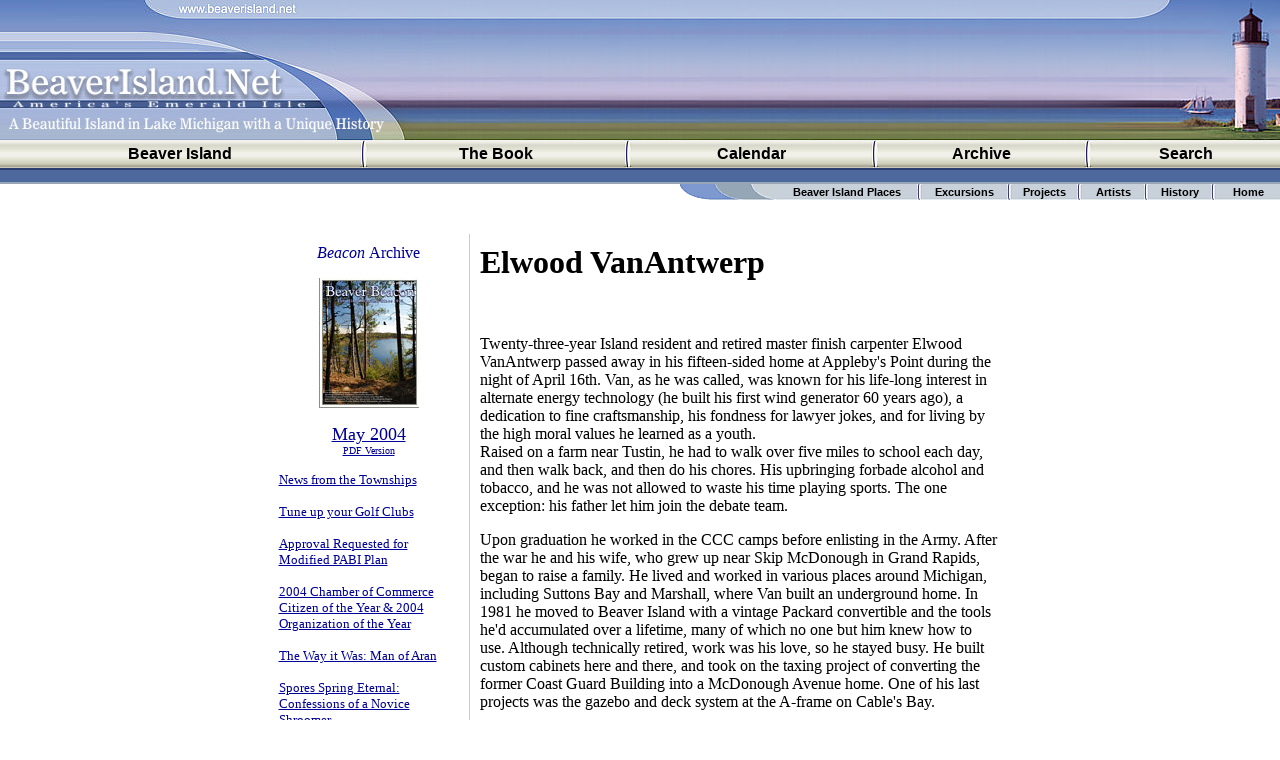

--- FILE ---
content_type: text/html
request_url: https://www.beaverbeacon.com/2004-05-May/Elwood_VanAntwerp.shtml
body_size: 6085
content:
<html><!-- #BeginTemplate "/Templates/beacon-index.dwt" --><!-- DW6 -->
<head>
<!-- #BeginEditable "doctitle" -->
<title>Elwood VanAntwerp</title>
<meta name="description" content="Twenty-three-year Island resident and retired master finish carpenter 
                Elwood VanAntwerp passed away in his fifteen-sided home at Appleby's 
                Point during the night of April 16th. Van, as he was called, was 
                known for his life-long interest in alternate energy technology 
                (he built his first wind generator 60 years ago), a dedication 
                to fine craftsmanship, his fondness for lawyer jokes, and for 
                living by the high moral values he learned as a youth. <br>
                Raised on a farm near Tustin, he had to walk over five miles to 
                school each day, and then walk back, and then do his chores. His 
                upbringing forbade alcohol and tobacco, and he was not allowed 
                to waste his time playing sports. The one exception: his father 
                let him join the debate team.">
<!-- #EndEditable -->
<meta http-equiv="Content-Type" content="text/html; charset=iso-8859-1">
<!-- #BeginEditable "individualhead" -->
<!-- #EndEditable -->
<script language="JavaScript">
<!--
function MM_swapImgRestore() { //v3.0
  var i,x,a=document.MM_sr; for(i=0;a&&i<a.length&&(x=a[i])&&x.oSrc;i++) x.src=x.oSrc;
}

function MM_preloadImages() { //v3.0
  var d=document; if(d.images){ if(!d.MM_p) d.MM_p=new Array();
    var i,j=d.MM_p.length,a=MM_preloadImages.arguments; for(i=0; i<a.length; i++)
    if (a[i].indexOf("#")!=0){ d.MM_p[j]=new Image; d.MM_p[j++].src=a[i];}}
}

function MM_findObj(n, d) { //v4.0
  var p,i,x;  if(!d) d=document; if((p=n.indexOf("?"))>0&&parent.frames.length) {
    d=parent.frames[n.substring(p+1)].document; n=n.substring(0,p);}
  if(!(x=d[n])&&d.all) x=d.all[n]; for (i=0;!x&&i<d.forms.length;i++) x=d.forms[i][n];
  for(i=0;!x&&d.layers&&i<d.layers.length;i++) x=MM_findObj(n,d.layers[i].document);
  if(!x && document.getElementById) x=document.getElementById(n); return x;
}

function MM_swapImage() { //v3.0
  var i,j=0,x,a=MM_swapImage.arguments; document.MM_sr=new Array; for(i=0;i<(a.length-2);i+=3)
   if ((x=MM_findObj(a[i]))!=null){document.MM_sr[j++]=x; if(!x.oSrc) x.oSrc=x.src; x.src=a[i+2];}
}
//-->
</script>
<link href="../beacon.css" rel="stylesheet" type="text/css">
</head>

<body bgcolor="#FFFFFF" text="#000000" leftmargin="0" rightmargin="0" topmargin="0" bottommargin="0" marginwidth="0" marginheight="0" link="#000099" vlink="#000066" alink="#0099FF" onLoad="MM_preloadImages('../www-beaverisland-net-over.jpg','../www-beaverbeacon-com-over.jpg')">
<table width="100%" border="0" cellspacing="0" cellpadding="0">
<tr>
<td background="../Beaver_Island_Beaver_Beacon_top-center.jpg">
<table width="456" border="0" cellspacing="0" cellpadding="0">
<tr>
          <td width="170"><img src="../Beaver_Island_Net_top-corner.jpg" width="170" height="21"></td>
          <td width="100%"><a href="https://www.beaverisland.net/" onMouseOut="MM_swapImgRestore()" onMouseOver="MM_swapImage('beaver-island-net','','../www-beaverisland-net-over.jpg',1)" target="_top"><img name="beaver-island-net" border="0" src="../www-beaverisland-net.jpg" width="129" height="21" alt="Beaver Island Net - Beaver Island Places, People, Art, and History"></a></td>
          <td><a href="https://www.beaverbeacon.com/" onMouseOut="MM_swapImgRestore()" onMouseOver="MM_swapImage('beaver-beacon','','../www-beaverbeacon-com-over.jpg',1)" target="_top"></td>
</tr>
<tr>
          <td colspan="3" height="119"><a href="https://www.beaverbeacon.com"><img src="../beaver-island-net-title-image.jpg" width="456" height="119" border="0" alt="Beaver Beacon - Beaver Island News and Events, Stories, Places, People, Art, Photography, and more."></a></td>
</tr>
</table>
</td>
    <td background="../Beaver_Island_Beaver_Beacon_top-center.jpg" align="right"><a href="https://www.beaverisland.net"><img src="../Beaver_Island_Beaver_Beacon_top-right.jpg" width="284" height="140" border="0" alt="Beaver Island"></a></td>
</tr>
</table>
<table width="100%" border="0" cellspacing="0" cellpadding="0">
<tr>
    <td class="beaconmenu" onmouseover="this.className = 'over'" onmouseout="this.className = 'menu'" background="../beaver-beacon-menubg.jpg" onclick="self.location.href='https://www.beaverbeacon.com/'" style="cursor:hand"> 
      <div class="beaconmenu" align="center"><a class="beaconmenu" href="https://www.beaverisland.net">Beaver Island</a></div>
</td>
<td background="../beaver-beacon-menubg.jpg" width="8"><img src="../Beaver_Island_tan-spacer.jpg" width="8" height="28"></td>
    <td class="beaconmenu" onmouseover="this.className = 'over'" onmouseout="this.className = 'menu'" background="../beaver-beacon-menubg.jpg" onclick="self.location.href='https://www.beaverisland.net/beaver-island-book/'" style="cursor:hand"> 
      <div class="beaconmenu" align="center"><a class="beaconmenu" href="https://www.beaverisland.net/beaver-island-book/">The Book</a></div>
</td>

<td class="beaconmenu" onmouseover="this.className = 'over'" onmouseout="this.className = 'menu'" background="../beaver-beacon-menubg.jpg" width="8"><img src="../Beaver_Island_tan-spacer.jpg" width="8" height="28"></td>
    <td class="beaconmenu" onmouseover="this.className = 'over'" onmouseout="this.className = 'menu'" background="../beaver-beacon-menubg.jpg" onclick="self.location.href='https://www.beaverbeacon.com/calendar'" style="cursor:hand"> 
      <div class="beaconmenu" align="center"><a class="beaconmenu" href="https://www.beaverbeacon.com/calendar">Calendar</a></div>
</td>
<td background="../beaver-beacon-menubg.jpg" width="8"><img src="../Beaver_Island_tan-spacer.jpg" width="8" height="28"></td>
    <td class="beaconmenu" onmouseover="this.className = 'over'" onmouseout="this.className = 'menu'" background="../beaver-beacon-menubg.jpg" onclick="self.location.href='https://www.beaverbeacon.com/archives/'" style="cursor:hand"> 
      <div class="beaconmenu" align="center"><a class="beaconmenu" href="https://www.beaverbeacon.com/archives/">Archive</a></div>
</td>

<td background="../beaver-beacon-menubg.jpg" width="8"><img src="../Beaver_Island_tan-spacer.jpg" width="8" height="28"></td>
    <td class="beaconmenu" onmouseover="this.className = 'over'" onmouseout="this.className = 'menu'" background="../beaver-beacon-menubg.jpg" onclick="self.location.href='https://www.beaverbeacon.com/search/'" style="cursor:hand"> 
      <div class="beaconmenu" align="center"><a class="beaconmenu" href="https://www.beaverbeacon.com/search/">Search</a></div>
</td>
</tr>
</table>
<div class="beaverislanddirectory">
 <a href="https://www.beaverisland.net" class="islandlinks">&nbsp;</a></div>
<table width="600" border="0" cellspacing="0" cellpadding="0" height="16" align="right">
  <tr>
    <td height="16" width="97"><img src="../Beaver_Island_curves.gif" width="97" height="16" alt="Beaver Island"></td>
    <td background="../Beaver_Island_blue-bg.gif" height="16" width="139" align="center" valign="middle"><a href="https://www.beaverisland.net/Places/" class="beaconmenu2">Beaver 
      Island Places</a></td>
<td background="../Beaver_Island_blue-bg.gif" height="16" width="7"><img src="../Beaver_Island_blue-spacer.gif" width="7" height="16"></td>
    <td background="../Beaver_Island_blue-bg.gif" height="16" width="83" align="center" valign="middle"><a href="https://www.beaverisland.net/Excursions/" class="beaconmenu2">Excursions</a></td>
    <td background="../Beaver_Island_blue-bg.gif" height="16" width="7" align="center" valign="middle"><img src="../Beaver_Island_blue-spacer.gif" width="7" height="16"></td>
    <td background="../Beaver_Island_blue-bg.gif" height="16" width="63" align="center" valign="middle"><a href="https://www.beaverisland.net/Projects/" class="beaconmenu2">Projects</a></td>
    <td background="../Beaver_Island_blue-bg.gif" height="16" width="7" align="center" valign="middle"><img src="../Beaver_Island_blue-spacer.gif" width="7" height="16"></td>
    <td background="../Beaver_Island_blue-bg.gif" height="16" width="60" align="center" valign="middle"><a href="https://www.beaverisland.net/Artists/" class="beaconmenu2">Artists</a></td>
    <td background="../Beaver_Island_blue-bg.gif" height="16" width="7" align="center" valign="middle"><img src="../Beaver_Island_blue-spacer.gif" width="7" height="16"></td>
    <td background="../Beaver_Island_blue-bg.gif" height="16" width="60" align="center" valign="middle"><a href="https://www.beaverisland.net/beaver-island-history/" class="beaconmenu2">History</a></td>
    <td background="../Beaver_Island_blue-bg.gif" height="16" width="7" align="center" valign="middle"><img src="../Beaver_Island_blue-spacer.gif" width="7" height="16"></td>
    <td background="../Beaver_Island_blue-bg.gif" height="16" width="63" align="center" valign="middle"><a href="https://www.beaverisland.net" class="beaconmenu2">Home</a></td>
</tr>
</table>
<p>&nbsp;</p>
<!-- #BeginEditable "body" -->
<center>
  <table border="0" cellspacing="0" cellpadding="0">
    <tr> 
      <td rowspan="2	" valign="top" width="200"> 
        <table width="200" border="0" cellspacing="0" cellpadding="10">
          <tr> 
            <td width="200" valign="top"> 
                <p align="center"><font color="#666666" size="4"><a class="nounder" href="https://www.beaverbeacon.com/archive/"><font size="3"><i><font face="Times New Roman, Times, serif">Beacon 
                </font></i><font face="Times New Roman, Times, serif">Archive</font></font></a></font></p>
              
<p align="center"><font color="#333333" size="3" face="Times New Roman, Times, serif"><a href="https://www.beaverbeacon.com/PDF/2004-05-May-Beacon-lg.pdf"><img src="../covers/0405icon.jpg" width="100" height="130" border="0"></a></font></p>
              
<p align="center"><font color="#333333" size="4" face="Times New Roman, Times, serif"><a href="https://www.beaverbeacon.com/2004-05-May/">May 
  2004</a><br>
  <font size="1"><a href="https://www.beaverbeacon.com/PDF/2004-05-May-Beacon-lg.pdf">PDF 
  Version</a></font> </font></p>
<div align="left">
  <p><a href="News_from_the_Townships_May_2004.shtml"><font face="Times New Roman, Times, serif" size="2">News 
    from the Townships</font></a></p>
  <p><a href="Golf_Clubs.shtml"><font face="Times New Roman, Times, serif" size="2">Tune 
    up your Golf Clubs</font></a></p>
  <p><font face="Times New Roman, Times, serif" size="2"><a href="Modified_PABI_Plan.shtml">Approval 
    Requested for Modified PABI Plan</a></font></p>
  <p><font face="Times New Roman, Times, serif" size="2"><a href="Beaver_Island_Citizen_of_the_Year.shtml">2004 
    Chamber of Commerce Citizen of the Year &amp; 2004 Organization of the Year</a></font></p>
  <p><a href="Man_of_Aran.shtml"><font face="Times New Roman, Times, serif" size="2">The 
    Way it Was: Man of Aran</font></a></p>
  <p><font face="Times New Roman, Times, serif" size="2"><a href="Spores_Spring_Eternal-Confessions_of_a_Novice_Shroomer.shtml">Spores 
    Spring Eternal: Confessions of a Novice Shroomer</a></font></p>
  <p><font face="Times New Roman, Times, serif" size="2"><a href="Laurain_Lodge_Beaver_Island_Morel_Contest.shtml">Laurain 
    Lodge Beaver Island Morel Contest</a></font></p>
  
</div>
<div align="left">
<p><a href="Kerrie_Gillespie_wins_TDS_Essay_Contest.shtml"><font face="Times New Roman, Times, serif" size="2">Kerrie 
    Gillespie wins TDS Essay Contest</font></a></p>
  <p><font face="Times New Roman, Times, serif" size="2"><a href="AmVets_Sock_Hop_a_Big_Success.shtml">AmVets' 
    Sock Hop a Big Success</a></font></p>
</div>
<div align="left">
  <p><font face="Times New Roman, Times, serif" size="2"><a href="Turkey_Season_Takes_Off.shtml">Turkey 
    Season Takes Off</a></font></p>
  <p><a href="Hemmingway_Regatta.shtml"><font face="Times New Roman, Times, serif" size="2">A 
    Hemmingway Regatta</font></a></p>
</div>
<div align="left">
  <p><font face="Times New Roman, Times, serif" size="2"><a href="BIRHC_Telehealth_Presentations.shtml">Telehealth 
    Presentations</a></font></p>
  <p><a href="Beaver_Island_BMX_Track.shtml"><font face="Times New Roman, Times, serif" size="2">Plan 
    is Proposed for Beaver Island BMX Track</font></a></p>
  <p><a href="Beaver_Island_Historical_Society_prepares_for_New_Season.shtml"><font face="Times New Roman, Times, serif" size="2">Beaver 
    Island Historical Society prepares for a New Season</font></a></p>
  <p><a href="Sue_Thomson-A_Beaver_Island_Artist.shtml"><font face="Times New Roman, Times, serif" size="2">Sue 
    Thomson: A Beaver Island Artist</font></a></p>
  <p><font face="Times New Roman, Times, serif" size="2"><a href="On_This_Date_May_2004.shtml">On 
    This Date</a></font></p>
  <p><a href="Prosecutor_Mary_Beth_Kur_to_Seek_Re-Election.shtml"><font face="Times New Roman, Times, serif" size="2">Prosecutor 
    Mary Beth Kur to Seek Re-Election</font></a></p>
  <p><a href="Patching_the_B-ball_Court.shtml"><font face="Times New Roman, Times, serif" size="2">Patching 
    the B-ball Court</font></a></p>
  <p><font face="Times New Roman, Times, serif" size="2"><a href="The_Class_of_2021.shtml">The 
    Class of 2021</a></font></p>
  <p><font face="Times New Roman, Times, serif" size="2"><a href="Kids_reward_Volunteers.shtml">Kids 
    reward Volunteers</a></font></p>
  <p><a href="BIRHC_Meeting_May_2004.shtml"><font face="Times New Roman, Times, serif" size="2">BIRHC 
    Meeting</font></a></p>
  <p><font face="Times New Roman, Times, serif" size="2"><a href="Seven_Sisters_opens_Early.shtml">Seven 
    Sisters opens Early </a></font></p>
  <p><a href="Charlevoix_County_Commissioners_Meeting_Summary.shtml"><font face="Times New Roman, Times, serif" size="2">Charlevoix 
    County Commissioners Meeting Summary</font></a></p>
  <p><a href="New_Town_Public_Beach_Parking_Lot_Underway.shtml"><font face="Times New Roman, Times, serif" size="2">New 
    Town Public Beach Parking Lot Underway</font></a></p>
  <p><a href="The_Annual_Easter_Egg-a-thon.shtml"><font face="Times New Roman, Times, serif" size="2">The 
    Annual Easter Egg-a-thon</font></a></p>
  <p><a href="From_the_Sheriff.shtml"><font face="Times New Roman, Times, serif" size="2">From 
    the Sheriff</font></a></p>
  <p><a href="Republicans_Dinner.shtml"><font face="Times New Roman, Times, serif" size="2">Republicans' 
    Dinner</font></a></p>
  <p><a href="Mother-Daughter_Grads.shtml"><font face="Times New Roman, Times, serif" size="2">Mother/Daughter 
    Grads</font></a></p>
  <p><a href="A_Laffin_Good_Time.shtml"><font face="Times New Roman, Times, serif" size="2">A 
    Laffin&#146; Good Time</font></a></p>
  <p><a href="Elwood_VanAntwerp.shtml"><font face="Times New Roman, Times, serif" size="2">In 
    Memory : Elwood VanAntwerp</font></a></p>
  <p><a href="One_Hundred_Years_Ago.shtml"><font face="Times New Roman, Times, serif" size="2">One 
    Hundred Years Ago</font></a></p>
  <p><a href="Students_to_produce_Yearbook.shtml"><font face="Times New Roman, Times, serif" size="2">Students 
    to produce Yearbook</font></a></p>
  
</div>
<div align="left">
<div align="left">
<div align="left">
<div align="left">
<p><font face="Times New Roman, Times, serif" size="2"><a href="/classifieds/">Classifieds</a></font></p>
        <p><font face="Times New Roman, Times, serif" size="2"><a href="/subscribe/">Please 
          Subscribe to the <i>Beaver Beacon</i></a></font></p>
      </div>
    </div>
  </div>
</div>
<div align="left">
<div align="left"></div>
</div>
  <p>&nbsp;</p>
              
              </td>
          </tr>
        </table>
      </td>
      <td width="1" valign="top" bgcolor="#CCCCCC"><img src="../clear.gif" width="1" height="1"></td>
      <td valign="top" width="540"> 
        <table width="100%" border="0" cellspacing="0" cellpadding="10">
          <tr>
            <td> 
              <h1>Elwood VanAntwerp</h1>
            </td>
          </tr>
        </table>
        
      </td>
      <td width="1" valign="top" bgcolor="#FFFFFF"><img src="../clear.gif" width="1" height="1"></td>
      <td valign="top"><img src="../clear.gif" width="1" height="1"></td>
    </tr>
    <tr> 
      <td width="1" valign="top" bgcolor="#CCCCCC"><img src="../clear.gif" width="1" height="1"></td>
      <td valign="top" width="540"> 
        <table width="100%" border="0" cellspacing="0" cellpadding="10">
          <tr> 
            <td width="100%" valign="top"> 
              <p>Twenty-three-year Island resident and retired master finish carpenter 
                Elwood VanAntwerp passed away in his fifteen-sided home at Appleby's 
                Point during the night of April 16th. Van, as he was called, was 
                known for his life-long interest in alternate energy technology 
                (he built his first wind generator 60 years ago), a dedication 
                to fine craftsmanship, his fondness for lawyer jokes, and for 
                living by the high moral values he learned as a youth. <br>
                Raised on a farm near Tustin, he had to walk over five miles to 
                school each day, and then walk back, and then do his chores. His 
                upbringing forbade alcohol and tobacco, and he was not allowed 
                to waste his time playing sports. The one exception: his father 
                let him join the debate team.</p>
              <p>Upon graduation he worked in the CCC camps before enlisting in 
                the Army. After the war he and his wife, who grew up near Skip 
                McDonough in Grand Rapids, began to raise a family. He lived and 
                worked in various places around Michigan, including Suttons Bay 
                and Marshall, where Van built an underground home. In 1981 he 
                moved to Beaver Island with a vintage Packard convertible and 
                the tools he'd accumulated over a lifetime, many of which no one 
                but him knew how to use. Although technically retired, work was 
                his love, so he stayed busy. He built custom cabinets here and 
                there, and took on the taxing project of converting the former 
                Coast Guard Building into a McDonough Avenue home. One of his 
                last projects was the gazebo and deck system at the A-frame on 
                Cable's Bay.</p>
              <p>A regular member of the Christian Church, he was a Christian 
                who practiced his beliefs. He was known for his honesty and his 
                helpfulness: if a friend needed a hand, he was always there. He 
                had been taught from McGuffie's Reader at home, and went to school 
                already knowing how to read and write. The poetry he memorized 
                as a child stayed with him, and he was able to recite several 
                poems on request, as he did for Museum Week's Music on the Porch. 
                When he helped the Museum prepare for its opening a few years 
                ago, the work went on until 1:30 a.m. He remarked, &#147;That&#146;s 
                the latest I&#146;ve stayed up in sixty-eight years.&#148;</p>
              <p>He and his wife Betty left the Island on the last boat for her 
                home in Bellaire, which allowed them to travel to Florida during 
                the brunt of winter. He had bought a nearly new Town Car, which 
                they enjoyed pointing towards the back roads, where they could 
                see &#147;the real sights and meet interesting people.&#148; He 
                returned to the Island on one of the first boats only to find 
                his water line had burst; he wound up making new fittings in one 
                of his extensive shops. The day before his death he talked about 
                only 5 of 18 being left from his graduating class, whose reunion 
                he had recently attended. He was looking forward to accomplishing 
                the projects he'd set for himself: &#147;I can't do as much as 
                I used to, so I've got to budget more time.&#148; Unfortunately 
                he had no time left.<br>
                Survivors include his wife, Betty; children, Howard (Diana) VanAntwerp 
                of Cadillac, Roy (Dawn) VanAntwerp of Traverse City, Jay (Cindy) 
                VanAntwerp of Marshall, Virginia Porteous of Cadillac and Connie 
                VanAntwerp of Traverse City; stepchildren, James (Cindy) Shawl 
                of Florida, Nathan (Kathy) Shawl of Bay City, Jonathan (Debbie) 
                Shawl and Timothy (Tammy) Shawl, all of Bellaire, and Ruth Ann 
                (Don) Nast of Florida; eight grandchildren; eight great-grandchildren; 
                eight step-grandchildren; two step-great-grandchildren; brothers, 
                Malcolm (Benita) of Iowa, Stanley (Margaret) of Hudsonville and 
                Alan (Leah) of Tustin; and sisters, Lois Hodgson of Grand Rapids, 
                Ruth (Ken) Cole of Vermontville and Irene (Nels) Nelson of Minnesota.</p>
              <hr width="100%" size="1">
              <h3>The Real Beacon:</h3>
              <table width="100%" border="0" cellspacing="0" cellpadding="0">
                <tr> 
                  <td width="110" valign="top" align="left"><font color="#333333" size="3"><a href="https://www.beaverbeacon.com/PDF/2004-05-May-Beacon-lg.pdf"><img src="../covers/0405icon.jpg" width="100" height="130" border="0"></a></font></td>
                  <td> 
                    <p>Fully Formatted PDF Version:<br>
                      <a href="https://www.beaverbeacon.com/PDF/2004-05-May-Beacon-lg.pdf"><font size="1">https://www.beaverbeacon.com/PDF/2004-05-May-Beacon.pdf</font></a></p>
                    <p>Select Images in the Image Gallery<br>
                      <a href="https://www.beaverbeacon.com/gallery/"><font size="1">www.beaverbeacon.com/gallery</font></a></p>
                    <p>Please Subscribe to the <i>Beacon</i> for current issues<br>
                      <a href="https://www.beaverbeacon.com/subscribe/"><font size="1">www.beaverbeacon.com/subscribe 
                      </font></a></p>
                  </td>
                </tr>
              </table>
              <hr width="100%" size="1">
              <h3>Search the Beaver Beacon Web Site &amp; Archive:</h3>
              <form method="get" action="https://www.beaverbeacon.com/cgi-bin/search/search.pl">
                <table width="520" border="0" cellspacing="0" cellpadding="1" bgcolor="#EEEEEE">
                  <tr> 
                    <td> 
                      <table width="100%" border="0" cellspacing="0" cellpadding="2" bgcolor="#FFFFFF">
                        <tr bgcolor="#EEEEEE"> 
                          <td width="29%"><font size="2"><label for="fdse_Match">Match</label> 
                            <select name="Match" id="fdse_Match">
                              <option value="1">All</option>
                              <option value="0">Any</option>
                            </select>
                            <label for="fdse_Realm"> terms</label><label for="fdse_Realm"> 
                            </label></font></td>
                          <td width="71%"> <font size="2"><label for="fdse_Realm">Index:</label> 
                            <select name="Realm" id="fdse_Realm">
                              <option selected value="Beaver Beacon">Beaver Beacon</option>
                              <option value="All">[ All ]</option>
                              <option value="BeaverIsland.Net">BeaverIsland.Net</option>
                            </select>
                            </font></td>
                        </tr>
                        <tr> 
                          <td width="29%"> 
                            <div align="center">Keywords:</div>
                          </td>
                          <td width="71%"><tt> 
                            <input value="" name="Terms" size="25" style="font-family:monospace" id="fdse_Terms" />
                            </tt></td>
                        </tr>
                        <tr> 
                          <td width="29%">&nbsp;</td>
                          <td width="71%"> 
                            <input type="submit" class="submit" value="Search" name="submit" />
                          </td>
                        </tr>
                      </table>
                    </td>
                  </tr>
                </table>
              </form>
            </td>
          </tr>
        </table>
      </td>
      <td width="1" valign="top" bgcolor="#FFFFFF"><img src="../clear.gif" width="1" height="1"></td>
      <td valign="top" align="right">
 
</td>
    </tr>
  </table>
</center><!-- #EndEditable --> 
<table width="100%" border="0" cellspacing="0" cellpadding="1" align="center">
  <tr>
    <td align="center">
      <div class="copyright" align="center"><font size="1" face="Verdana, Arial, Helvetica, sans-serif" color="#5171A4">&nbsp;<br>
        &copy; 2002-2014 <a class="copyright" href="https://www.beaverisland.net">BeaverIsland.Net</a>. All Rights Reserved. <a class="copyright" href="https://www.islanddesign.com">Web 
        Design by Island Design</a></font></div>
</td>
  </tr>
</table>
<br>
</body>
<!-- #EndTemplate --></html>


--- FILE ---
content_type: text/css
request_url: https://www.beaverbeacon.com/beacon.css
body_size: 1332
content:
/* Beaver Beacon CSS Document */
BODY {
  	margin-left: 0px;
	margin-top: 0px;
	margin-right: 0px;
	margin-bottom: 0px;
}
A:HOVER {
color: #0099FF; Text-Decoration: none;
}
.nounder {
color: #000099; Text-Decoration: none;
}
A.nounder {C
olor: #000099; Text-Decoration: none;
}
A.nounder:hover {
color: #0099FF; Text-Decoration: none;
}
td.menu {
background: url(../beaver-beacon-menubg.jpg) 0 0 no-repeat; 
}
td.over {
 background: url(../beaver-beacon-menubg.jpg) 0 -28px; no-repeat;
 }
.beaconmenu { 
font-family: Arial, Verdana, Geneva, Helvetica, sans-serif; 
font-size: 16px;
font-weight: bold; 
color: #000000; 
text-decoration: none;
}
A.beaconmenu { 
font-family: Arial, Verdana, Geneva, Helvetica, sans-serif; 
font-size: 16px;
font-weight: bold;  
color: #000000; 
text-decoration: none;
}
A.beaconmenu:visited { 
color: #000000; 
text-decoration: none;
}
A.beaconmenu:hover { 
color: #0066CC; 
text-decoration: none;
}
.beaconmenu2 { 
font-family: Arial, Verdana, Geneva, Helvetica, sans-serif; 
font-size: 11px;
font-weight: bold; 
color: #000000; 
text-decoration: none;
}
A.beaconmenu2 { 
font-family: Arial, Verdana, Geneva, Helvetica, sans-serif; 
font-size: 11px; 
color: #000000; 
text-decoration: none;
}
A.beaconmenu2:visited { 
font-family: Arial, Verdana, Geneva, Helvetica, sans-serif; 
font-size: 11px; 
color: #000000; 
text-decoration: none;
}
A.beaconmenu2:hover { 
color: #0066CC; 
text-decoration: none;
}
A.footer:LINK {
color: #5171A4; Text-Decoration: none;
}
A.footer:VISITED {
color: #5171A4; Text-Decoration: none;
}
A.footer:HOVER {
color: #5171A4; Text-Decoration: none;
}
.copyright {
color: #5171A4; Text-Decoration: none;
}
A.copyright:LINK {
color: #5171A4; Text-Decoration: none;
}
A.copyright:ACTIVE {
color: #5171A4; Text-Decoration: none;
}
A.copyright:VISITED {
color: #5171A4; Text-Decoration: none;
}
A.copyright:HOVER {
color: #204073; Text-Decoration: none;
}
.month {
	font-family: "Times New Roman", Times, serif;
	font-weight: bold;
	color: #000000;
	text-align: center;
	font-size: 10pt;
	letter-spacing: 5pt;
}
.toc {
	font-family: "Times New Roman", Times, serif;
	font-size: 10pt;
	text-decoration: none;
	color: #000000;
	line-height: 16pt;
}
.beaverislanddirectory {
	background-color: #4D689D;
	color: #C8D0D8;
	font-family: Arial, Helvetica, sans-serif;
	font-size: 10px;
	text-align: center;
	vertical-align: middle;
	border-top-width: 2px;
	border-bottom-width: 2px;
	border-top-style: solid;
	border-bottom-style: solid;
	border-top-color: #2D3D70;
	border-bottom-color: #95A7B6;
	line-height: 12px;
}
a.islandlinks:visited  {
	font-family: Arial, Helvetica, sans-serif;
	font-size: 10px;
	color: #FFFFFF;
	text-decoration: none;
	padding-right: 2px;
	padding-left: 2px;
}
a.islandlinks:link {
	font-family: Arial, Helvetica, sans-serif;
	font-size: 10px;
	color: #FFFFFF;
	text-decoration: none;
	padding-right: 2px;
	padding-left: 2px;
	font-variant: normal;
}
a.islandlinks:hover {
	font-family: Arial, Helvetica, sans-serif;
	font-size: 10px;
	color: #F1F0EB;
	text-decoration: none;
	background-color: #314C7B;
	padding-right: 2px;
	padding-left: 2px;
}
.flashpaper {
	font-family: "Times New Roman", Times, serif;
	font-size: 10pt;
	text-decoration: none;
	color: #000000;
	line-height: 16pt;
	text-align: center;
	background-image: url(archive/flash.gif);
	background-repeat: no-repeat;
	background-position: left bottom;
	padding-top: 8px;
	margin-right: 20px;
	margin-left: 20px;
	font-style: italic;
	text-transform: lowercase;
	letter-spacing: 4px;
}
.flashpaper a:link {
	text-decoration: none;
	color: #0066CC;
	border: 1px solid #FFFFFF;
}
.flashpaper a:hover {
	text-decoration: none;
	color: #0099CC;
	border: 1px solid #0099CC;
}
.flashpaper a:visited {
	text-decoration: none;
	color: #0066CC;
	border: 1px solid #FFFFFF;
}


.pdfpaper {
	font-family: "Times New Roman", Times, serif;
	font-size: 10pt;
	text-decoration: none;
	color: #000000;
	line-height: 16pt;
	text-align: center;
	padding-top: 8px;
}
.year {
	font-family: Georgia, "Times New Roman", Times, serif;
	font-weight: normal;
	color: #003399;
	text-align: center;
	font-size: 24pt;
	letter-spacing: 5pt;
	font-style: italic;
	padding-top: 10px;
	padding-bottom: 10px;
}
.contents {
	font-family: "Times New Roman", Times, serif;
	font-weight: normal;
	color: #999999;
	text-align: center;
	font-size: 9pt;
	letter-spacing: 5pt;
}
.width900 {
	width: 900px;
    margin: 0 auto; 
	text-align:center;}
.externalsite {
	font-family: Arial, Helvetica, sans-serif;
	font-size: 10px;
	text-decoration: none;
}

.image900 {
	text-align: center;
}

.width900 p {
	text-align:justify;
	}

.width900 h1 {
	text-align:center;
	font-family: Georgia, "Times New Roman", Times, serif;
	color: #7D99D0;
	font-size: 48px;
}
.externalsite a:link {
	font-family: Arial, Helvetica, sans-serif;
	font-size: 10px;
	text-decoration: none;
	color: #333333;
}
.externalsite a:visited {
	font-family: Arial, Helvetica, sans-serif;
	font-size: 10px;
	text-decoration: none;
}
.externalsite a:hover {
	font-family: Arial, Helvetica, sans-serif;
	font-size: 10px;
	text-decoration: underline;
	color: #1D73C0;
}
.christmas {
	font-family: "Times New Roman", Times, serif;
	font-weight: bold;
	color: #FFFFFF;
	text-align: center;
	font-size: 12pt;
	letter-spacing: 5pt;
	font-style: italic;
}
.christmas a:link {
	font-family: "Times New Roman", Times, serif;
	font-weight: bold;
	color: #FFFFFF;
	text-align: center;
	font-size: 12pt;
	letter-spacing: 5pt;
	font-style: italic;
	text-decoration: none;
}
.christmas a:visited {
	font-family: "Times New Roman", Times, serif;
	font-weight: bold;
	color: #FFFFFF;
	text-align: center;
	font-size: 12pt;
	letter-spacing: 5pt;
	font-style: italic;
	text-decoration: none;
}
.christmas a:hover {
	font-family: "Times New Roman", Times, serif;
	font-weight: bold;
	color: #CC3333;
	text-align: center;
	font-size: 12pt;
	letter-spacing: 5pt;
	font-style: italic;
	text-decoration: none;
}
.beaver-island-business {
	line-height: 16px;
	background-image: url(https://www.beaverbeacon.com/beaver-island-business-link.gif);
	background-position: left center;
	background-repeat: no-repeat;
	padding-left: 20px;
	padding-top: 10px;
	padding-bottom: 10px;
	padding-right: 10px;
}
h1.accordion_toggle {
	font-family: Arial, Helvetica, sans-serif;
	font-size: 14px;
	font-weight: normal;
	text-decoration: none;
	padding-left: 10px;
	margin-top: 20px;
	text-align: left;
	font-variant: normal;
	line-height: 14px;
	}
.accordion_toggle_active {
	color: #CCCCCC;
	background-color: #EFEDE4;
	border-bottom-width: 2px;
	border-bottom-style: solid;
	border-bottom-color: #AAC1B1;
	text-decoration: none;
	}
.accordion_content {
	padding-left: 10px;
	width: 190px;
	margin-right: 0px;
	color: #000000;
	overflow: hidden;
	background-color: #FFFFFF;
	margin-bottom: 10px;
	border-bottom-width: 2px;
	border-bottom-style: solid;
	border-bottom-color: #999999;
	font-family: "Times New Roman", Times, serif;
	font-size: 12px;
	}
.accordion_content h2 {
	margin: 15px 0 5px 10px;
	color: #003366;
	}
.accordion_content p {
	line-height: 150%;
	padding: 5px 10px 15px 10px;
	}
.accordion_toggle {
	display: block;
	height: 16px;
	width: 190px;
	line-height: 16px;
	color: #000000;
	font-weight: normal;
	text-decoration: none;
	outline: none;
	border-bottom-width: 2px;
	border-bottom-style: solid;
	border-bottom-color: #333333;
	cursor: pointer;
	background-repeat: no-repeat;
	background-position: right center;
	background-color: #FFFFFF;
	vertical-align: middle;
	background-image: url(https://www.beaverbeacon.com/expand.gif);
	margin-top: 0;
	margin-bottom: 0;
	margin-left: 0;
	}
h3.vertical_accordion_toggle {
	font-family: Arial, Helvetica, sans-serif;
	font-size: 14px;
	font-weight: normal;
	text-decoration: none;
	margin-top: 20px;
	margin-right: 10px;
	text-align: left;
	font-variant: normal;
	line-height: 14px;
	}
.vertical_accordion_toggle {
	}
.vertical_accordion_toggle_active {
	}
.vertical_accordion_content {
	width: 190px;
	margin-right: 10px;
	color: #000000;
	overflow: hidden;
	background-color: #FFFFFF;
	border-left-width: 1px;
	border-left-style: solid;
	margin-bottom: 5px;
	border-bottom-width: 2px;
	border-bottom-style: solid;
	border-color: #999999;
	font-family: "Times New Roman", Times, serif;
	font-size: 11px;
	}
.story {
	font-family: "Times New Roman", Times, serif;
	font-size: 12pt;
	line-height: 20pt;
	text-align: justify;
}
.letters {
	font-family: "Times New Roman", Times, serif;
	font-size: 10pt;
	text-decoration: none;
	color: #666666;
	line-height: 16pt;
}
